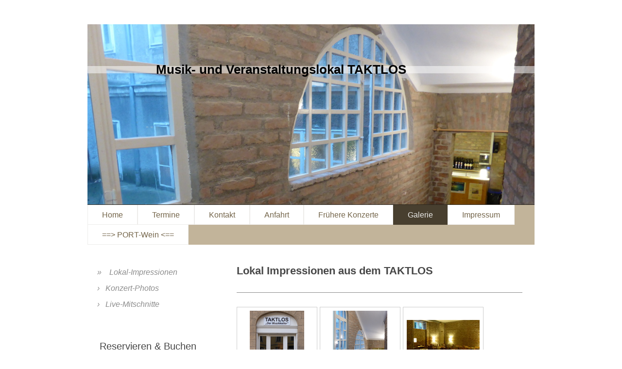

--- FILE ---
content_type: text/html; charset=UTF-8
request_url: https://www.taktlos.club/galerie/lokal-impressionen/
body_size: 6988
content:
<!DOCTYPE html>
<html lang="de"  ><head prefix="og: http://ogp.me/ns# fb: http://ogp.me/ns/fb# business: http://ogp.me/ns/business#">
    <meta http-equiv="Content-Type" content="text/html; charset=utf-8"/>
    <meta name="generator" content="IONOS MyWebsite"/>
        
    <link rel="dns-prefetch" href="//cdn.website-start.de/"/>
    <link rel="dns-prefetch" href="//117.mod.mywebsite-editor.com"/>
    <link rel="dns-prefetch" href="https://117.sb.mywebsite-editor.com/"/>
    <link rel="shortcut icon" href="//cdn.website-start.de/favicon.ico"/>
        <title>TAKTLOS Musiklokal - Lokal-Impressionen</title>
    <style type="text/css">@media screen and (max-device-width: 1024px) {.diyw a.switchViewWeb {display: inline !important;}}</style>
    <style type="text/css">@media screen and (min-device-width: 1024px) {
            .mediumScreenDisabled { display:block }
            .smallScreenDisabled { display:block }
        }
        @media screen and (max-device-width: 1024px) { .mediumScreenDisabled { display:none } }
        @media screen and (max-device-width: 568px) { .smallScreenDisabled { display:none } }
                @media screen and (min-width: 1024px) {
            .mobilepreview .mediumScreenDisabled { display:block }
            .mobilepreview .smallScreenDisabled { display:block }
        }
        @media screen and (max-width: 1024px) { .mobilepreview .mediumScreenDisabled { display:none } }
        @media screen and (max-width: 568px) { .mobilepreview .smallScreenDisabled { display:none } }</style>
    <meta name="viewport" content="width=device-width, initial-scale=1, maximum-scale=1, minimal-ui"/>

<meta name="format-detection" content="telephone=no"/>
        <meta name="keywords" content="Verein, Informationen, Vereinsgeschichte, Vorstand, Satzung, Sponsoren, Mitgliedschaft, Wer wir sind, Wir über uns, company_name}}"/>
            <meta name="description" content="Wer wir sind. Informationen zur Vereinsgeschichte, Vorstand, Satzung, Sponsoren und Mitgliedschaft. Verein zur Förderung junger Musiker, Pressbaum"/>
            <meta name="robots" content="index,follow"/>
        <link href="//cdn.website-start.de/templates/2061/style.css?1763478093678" rel="stylesheet" type="text/css"/>
    <link href="https://www.taktlos.club/s/style/theming.css?1691580286" rel="stylesheet" type="text/css"/>
    <link href="//cdn.website-start.de/app/cdn/min/group/web.css?1763478093678" rel="stylesheet" type="text/css"/>
<link href="//cdn.website-start.de/app/cdn/min/moduleserver/css/de_DE/common,facebook,counter,shoppingbasket?1763478093678" rel="stylesheet" type="text/css"/>
    <link href="//cdn.website-start.de/app/cdn/min/group/mobilenavigation.css?1763478093678" rel="stylesheet" type="text/css"/>
    <link href="https://117.sb.mywebsite-editor.com/app/logstate2-css.php?site=843133197&amp;t=1770038925" rel="stylesheet" type="text/css"/>

<script type="text/javascript">
    /* <![CDATA[ */
var stagingMode = '';
    /* ]]> */
</script>
<script src="https://117.sb.mywebsite-editor.com/app/logstate-js.php?site=843133197&amp;t=1770038925"></script>

    <link href="//cdn.website-start.de/templates/2061/print.css?1763478093678" rel="stylesheet" media="print" type="text/css"/>
    <script type="text/javascript">
    /* <![CDATA[ */
    var systemurl = 'https://117.sb.mywebsite-editor.com/';
    var webPath = '/';
    var proxyName = '';
    var webServerName = 'www.taktlos.club';
    var sslServerUrl = 'https://www.taktlos.club';
    var nonSslServerUrl = 'http://www.taktlos.club';
    var webserverProtocol = 'http://';
    var nghScriptsUrlPrefix = '//117.mod.mywebsite-editor.com';
    var sessionNamespace = 'DIY_SB';
    var jimdoData = {
        cdnUrl:  '//cdn.website-start.de/',
        messages: {
            lightBox: {
    image : 'Bild',
    of: 'von'
}

        },
        isTrial: 0,
        pageId: 126948    };
    var script_basisID = "843133197";

    diy = window.diy || {};
    diy.web = diy.web || {};

        diy.web.jsBaseUrl = "//cdn.website-start.de/s/build/";

    diy.context = diy.context || {};
    diy.context.type = diy.context.type || 'web';
    /* ]]> */
</script>

<script type="text/javascript" src="//cdn.website-start.de/app/cdn/min/group/web.js?1763478093678" crossorigin="anonymous"></script><script type="text/javascript" src="//cdn.website-start.de/s/build/web.bundle.js?1763478093678" crossorigin="anonymous"></script><script type="text/javascript" src="//cdn.website-start.de/app/cdn/min/group/mobilenavigation.js?1763478093678" crossorigin="anonymous"></script><script src="//cdn.website-start.de/app/cdn/min/moduleserver/js/de_DE/common,facebook,counter,shoppingbasket?1763478093678"></script>
<script type="text/javascript" src="https://cdn.website-start.de/proxy/apps/static/resource/dependencies/"></script><script type="text/javascript">
                    if (typeof require !== 'undefined') {
                        require.config({
                            waitSeconds : 10,
                            baseUrl : 'https://cdn.website-start.de/proxy/apps/static/js/'
                        });
                    }
                </script><script type="text/javascript" src="//cdn.website-start.de/app/cdn/min/group/pfcsupport.js?1763478093678" crossorigin="anonymous"></script>    <meta property="og:type" content="business.business"/>
    <meta property="og:url" content="https://www.taktlos.club/galerie/lokal-impressionen/"/>
    <meta property="og:title" content="TAKTLOS Musiklokal - Lokal-Impressionen"/>
            <meta property="og:description" content="Wer wir sind. Informationen zur Vereinsgeschichte, Vorstand, Satzung, Sponsoren und Mitgliedschaft. Verein zur Förderung junger Musiker, Pressbaum"/>
                <meta property="og:image" content="https://www.taktlos.club/s/img/emotionheader.JPG"/>
        <meta property="business:contact_data:country_name" content="Deutschland"/>
    <meta property="business:contact_data:street_address" content="Hugo-Müller-Gasse 19"/>
    <meta property="business:contact_data:locality" content="Pressbaum"/>
    
    <meta property="business:contact_data:email" content="dressestefan@weichinger.eu"/>
    <meta property="business:contact_data:postal_code" content="3021"/>
    <meta property="business:contact_data:phone_number" content=" 67761238881"/>
    
    
</head>


<body class="body   cc-pagemode-default diyfeSidebarLeft diy-market-de_DE" data-pageid="126948" id="page-126948">
    
    <div class="diyw">
        <div class="diyweb">
	<div class="diyfeMobileNav">
		
<nav id="diyfeMobileNav" class="diyfeCA diyfeCA2" role="navigation">
    <a title="Navigation aufklappen/zuklappen">Navigation aufklappen/zuklappen</a>
    <ul class="mainNav1"><li class=" hasSubNavigation"><a data-page-id="124507" href="https://www.taktlos.club/" class=" level_1"><span>Home</span></a></li><li class=" hasSubNavigation"><a data-page-id="125630" href="https://www.taktlos.club/termine/" class=" level_1"><span>Termine</span></a></li><li class=" hasSubNavigation"><a data-page-id="124508" href="https://www.taktlos.club/kontakt/" class=" level_1"><span>Kontakt</span></a></li><li class=" hasSubNavigation"><a data-page-id="124509" href="https://www.taktlos.club/anfahrt/" class=" level_1"><span>Anfahrt</span></a></li><li class=" hasSubNavigation"><a data-page-id="129018" href="https://www.taktlos.club/frühere-konzerte/" class=" level_1"><span>Frühere Konzerte</span></a><span class="diyfeDropDownSubOpener">&nbsp;</span><div class="diyfeDropDownSubList diyfeCA diyfeCA3"><ul class="mainNav2"><li class=" hasSubNavigation"><a data-page-id="529692" href="https://www.taktlos.club/frühere-konzerte/2026-1-halbjahr/" class=" level_2"><span>2026 - 1. Halbjahr</span></a></li><li class=" hasSubNavigation"><a data-page-id="528732" href="https://www.taktlos.club/frühere-konzerte/2025-2-halbjahr/" class=" level_2"><span>2025 - 2. Halbjahr</span></a></li><li class=" hasSubNavigation"><a data-page-id="527462" href="https://www.taktlos.club/frühere-konzerte/2025-1-halbjahr/" class=" level_2"><span>2025 - 1. Halbjahr</span></a></li><li class=" hasSubNavigation"><a data-page-id="526550" href="https://www.taktlos.club/frühere-konzerte/2024-2-halbjahr/" class=" level_2"><span>2024 - 2. Halbjahr</span></a></li><li class=" hasSubNavigation"><a data-page-id="524397" href="https://www.taktlos.club/frühere-konzerte/2024-1-halbjahr/" class=" level_2"><span>2024 - 1. Halbjahr</span></a></li><li class=" hasSubNavigation"><a data-page-id="523469" href="https://www.taktlos.club/frühere-konzerte/2023-2-halbjahr/" class=" level_2"><span>2023 - 2. Halbjahr</span></a></li><li class=" hasSubNavigation"><a data-page-id="520424" href="https://www.taktlos.club/frühere-konzerte/2023-1-halbjahr/" class=" level_2"><span>2023 - 1. Halbjahr</span></a></li><li class=" hasSubNavigation"><a data-page-id="518839" href="https://www.taktlos.club/frühere-konzerte/2022-2-halbjahr/" class=" level_2"><span>2022 - 2. Halbjahr</span></a></li><li class=" hasSubNavigation"><a data-page-id="517278" href="https://www.taktlos.club/frühere-konzerte/2022-1-halbjahr/" class=" level_2"><span>2022 - 1. Halbjahr</span></a></li><li class=" hasSubNavigation"><a data-page-id="514666" href="https://www.taktlos.club/frühere-konzerte/2021-2-halbjahr/" class=" level_2"><span>2021 - 2. Halbjahr</span></a></li><li class=" hasSubNavigation"><a data-page-id="514665" href="https://www.taktlos.club/frühere-konzerte/2021-1-halbjahr/" class=" level_2"><span>2021 - 1. Halbjahr</span></a></li><li class=" hasSubNavigation"><a data-page-id="508598" href="https://www.taktlos.club/frühere-konzerte/2020-2-halbjahr/" class=" level_2"><span>2020 - 2. Halbjahr</span></a></li><li class=" hasSubNavigation"><a data-page-id="499606" href="https://www.taktlos.club/frühere-konzerte/2020-1-halbjahr/" class=" level_2"><span>2020 - 1. Halbjahr</span></a></li><li class=" hasSubNavigation"><a data-page-id="496761" href="https://www.taktlos.club/frühere-konzerte/2019-2-halbjahr/" class=" level_2"><span>2019 - 2. Halbjahr</span></a></li><li class=" hasSubNavigation"><a data-page-id="488172" href="https://www.taktlos.club/frühere-konzerte/2019-1-halbjahr/" class=" level_2"><span>2019 - 1. Halbjahr</span></a></li><li class=" hasSubNavigation"><a data-page-id="482233" href="https://www.taktlos.club/frühere-konzerte/2018-2-halbjahr/" class=" level_2"><span>2018 - 2. Halbjahr</span></a></li><li class=" hasSubNavigation"><a data-page-id="469708" href="https://www.taktlos.club/frühere-konzerte/2018-1-halbjahr/" class=" level_2"><span>2018 - 1. Halbjahr</span></a></li><li class=" hasSubNavigation"><a data-page-id="461441" href="https://www.taktlos.club/frühere-konzerte/2017-2-halbjahr/" class=" level_2"><span>2017 - 2. Halbjahr</span></a></li><li class=" hasSubNavigation"><a data-page-id="405735" href="https://www.taktlos.club/frühere-konzerte/2017-1-halbjahr/" class=" level_2"><span>2017 - 1. Halbjahr</span></a></li><li class=" hasSubNavigation"><a data-page-id="378907" href="https://www.taktlos.club/frühere-konzerte/2016-2-halbjahr/" class=" level_2"><span>2016 - 2. Halbjahr</span></a></li><li class=" hasSubNavigation"><a data-page-id="321368" href="https://www.taktlos.club/frühere-konzerte/2016-1-halbjahr/" class=" level_2"><span>2016 - 1. Halbjahr</span></a></li><li class=" hasSubNavigation"><a data-page-id="126938" href="https://www.taktlos.club/frühere-konzerte/2015-2-halbjahr/" class=" level_2"><span>2015 - 2. Halbjahr</span></a></li><li class=" hasSubNavigation"><a data-page-id="125631" href="https://www.taktlos.club/frühere-konzerte/2015-1-halbjahr/" class=" level_2"><span>2015 - 1.Halbjahr</span></a></li><li class=" hasSubNavigation"><a data-page-id="126946" href="https://www.taktlos.club/frühere-konzerte/2014-2-halbjahr/" class=" level_2"><span>2014 - 2. Halbjahr</span></a></li><li class=" hasSubNavigation"><a data-page-id="137963" href="https://www.taktlos.club/frühere-konzerte/2014-1-halbjahr/" class=" level_2"><span>2014 - 1.Halbjahr</span></a></li></ul></div></li><li class="parent hasSubNavigation"><a data-page-id="129079" href="https://www.taktlos.club/galerie/" class="parent level_1"><span>Galerie</span></a><span class="diyfeDropDownSubOpener">&nbsp;</span><div class="diyfeDropDownSubList diyfeCA diyfeCA3"><ul class="mainNav2"><li class="current hasSubNavigation"><a data-page-id="126948" href="https://www.taktlos.club/galerie/lokal-impressionen/" class="current level_2"><span>Lokal-Impressionen</span></a></li><li class=" hasSubNavigation"><a data-page-id="125632" href="https://www.taktlos.club/galerie/konzert-photos/" class=" level_2"><span>Konzert-Photos</span></a></li><li class=" hasSubNavigation"><a data-page-id="126957" href="https://www.taktlos.club/galerie/live-mitschnitte/" class=" level_2"><span>Live-Mitschnitte</span></a></li></ul></div></li><li class=" hasSubNavigation"><a data-page-id="124510" href="https://www.taktlos.club/impressum/" class=" level_1"><span>Impressum</span></a></li><li class=" hasSubNavigation"><a data-page-id="470884" href="https://www.taktlos.club/port-wein/" class=" level_1"><span>==&gt;    PORT-Wein   &lt;==</span></a></li></ul></nav>
	</div>
	<div class="diywebEmotionHeader">
		<div class="diywebLiveArea">
			<div class="diywebMainGutter">
				<div class="diyfeGE">
					<div class="diywebGutter">
						
<style type="text/css" media="all">
.diyw div#emotion-header {
        max-width: 920px;
        max-height: 371px;
                background: #cccccc;
    }

.diyw div#emotion-header-title-bg {
    left: 0%;
    top: 20%;
    width: 100%;
    height: 4%;

    background-color: #FFFFFF;
    opacity: 0.50;
    filter: alpha(opacity = 50);
    }
.diyw img#emotion-header-logo {
    left: 1.00%;
    top: 0.00%;
    background: transparent;
                border: 1px solid #CCCCCC;
        padding: 0px;
                display: none;
    }

.diyw div#emotion-header strong#emotion-header-title {
    left: 20%;
    top: 20%;
    color: #000000;
        font: normal bold 26px/120% Helvetica, 'Helvetica Neue', 'Trebuchet MS', sans-serif;
}

.diyw div#emotion-no-bg-container{
    max-height: 371px;
}

.diyw div#emotion-no-bg-container .emotion-no-bg-height {
    margin-top: 40.33%;
}
</style>
<div id="emotion-header" data-action="loadView" data-params="active" data-imagescount="1">
            <img src="https://www.taktlos.club/s/img/emotionheader.JPG?1599494344.920px.371px" id="emotion-header-img" alt=""/>
            
        <div id="ehSlideshowPlaceholder">
            <div id="ehSlideShow">
                <div class="slide-container">
                                        <div style="background-color: #cccccc">
                            <img src="https://www.taktlos.club/s/img/emotionheader.JPG?1599494344.920px.371px" alt=""/>
                        </div>
                                    </div>
            </div>
        </div>


        <script type="text/javascript">
        //<![CDATA[
                diy.module.emotionHeader.slideShow.init({ slides: [{"url":"https:\/\/www.taktlos.club\/s\/img\/emotionheader.JPG?1599494344.920px.371px","image_alt":"","bgColor":"#cccccc"}] });
        //]]>
        </script>

    
            
        
            
                  	<div id="emotion-header-title-bg"></div>
    
            <strong id="emotion-header-title" style="text-align: left">Musik- und Veranstaltungslokal TAKTLOS</strong>
                    <div class="notranslate">
                <svg xmlns="http://www.w3.org/2000/svg" version="1.1" id="emotion-header-title-svg" viewBox="0 0 920 371" preserveAspectRatio="xMinYMin meet"><text style="font-family:Helvetica, 'Helvetica Neue', 'Trebuchet MS', sans-serif;font-size:26px;font-style:normal;font-weight:bold;fill:#000000;line-height:1.2em;"><tspan x="0" style="text-anchor: start" dy="0.95em">Musik- und Veranstaltungslokal TAKTLOS</tspan></text></svg>
            </div>
            
    
    <script type="text/javascript">
    //<![CDATA[
    (function ($) {
        function enableSvgTitle() {
                        var titleSvg = $('svg#emotion-header-title-svg'),
                titleHtml = $('#emotion-header-title'),
                emoWidthAbs = 920,
                emoHeightAbs = 371,
                offsetParent,
                titlePosition,
                svgBoxWidth,
                svgBoxHeight;

                        if (titleSvg.length && titleHtml.length) {
                offsetParent = titleHtml.offsetParent();
                titlePosition = titleHtml.position();
                svgBoxWidth = titleHtml.width();
                svgBoxHeight = titleHtml.height();

                                titleSvg.get(0).setAttribute('viewBox', '0 0 ' + svgBoxWidth + ' ' + svgBoxHeight);
                titleSvg.css({
                   left: Math.roundTo(100 * titlePosition.left / offsetParent.width(), 3) + '%',
                   top: Math.roundTo(100 * titlePosition.top / offsetParent.height(), 3) + '%',
                   width: Math.roundTo(100 * svgBoxWidth / emoWidthAbs, 3) + '%',
                   height: Math.roundTo(100 * svgBoxHeight / emoHeightAbs, 3) + '%'
                });

                titleHtml.css('visibility','hidden');
                titleSvg.css('visibility','visible');
            }
        }

        
            var posFunc = function($, overrideSize) {
                var elems = [], containerWidth, containerHeight;
                                    elems.push({
                        selector: '#emotion-header-title',
                        overrideSize: true,
                        horPos: 34.72,
                        vertPos: 22.75                    });
                    lastTitleWidth = $('#emotion-header-title').width();
                                                elems.push({
                    selector: '#emotion-header-title-bg',
                    horPos: 0,
                    vertPos: 24.15                });
                                
                containerWidth = parseInt('920');
                containerHeight = parseInt('371');

                for (var i = 0; i < elems.length; ++i) {
                    var el = elems[i],
                        $el = $(el.selector),
                        pos = {
                            left: el.horPos,
                            top: el.vertPos
                        };
                    if (!$el.length) continue;
                    var anchorPos = $el.anchorPosition();
                    anchorPos.$container = $('#emotion-header');

                    if (overrideSize === true || el.overrideSize === true) {
                        anchorPos.setContainerSize(containerWidth, containerHeight);
                    } else {
                        anchorPos.setContainerSize(null, null);
                    }

                    var pxPos = anchorPos.fromAnchorPosition(pos),
                        pcPos = anchorPos.toPercentPosition(pxPos);

                    var elPos = {};
                    if (!isNaN(parseFloat(pcPos.top)) && isFinite(pcPos.top)) {
                        elPos.top = pcPos.top + '%';
                    }
                    if (!isNaN(parseFloat(pcPos.left)) && isFinite(pcPos.left)) {
                        elPos.left = pcPos.left + '%';
                    }
                    $el.css(elPos);
                }

                // switch to svg title
                enableSvgTitle();
            };

                        var $emotionImg = jQuery('#emotion-header-img');
            if ($emotionImg.length > 0) {
                // first position the element based on stored size
                posFunc(jQuery, true);

                // trigger reposition using the real size when the element is loaded
                var ehLoadEvTriggered = false;
                $emotionImg.one('load', function(){
                    posFunc(jQuery);
                    ehLoadEvTriggered = true;
                                        diy.module.emotionHeader.slideShow.start();
                                    }).each(function() {
                                        if(this.complete || typeof this.complete === 'undefined') {
                        jQuery(this).load();
                    }
                });

                                noLoadTriggeredTimeoutId = setTimeout(function() {
                    if (!ehLoadEvTriggered) {
                        posFunc(jQuery);
                    }
                    window.clearTimeout(noLoadTriggeredTimeoutId)
                }, 5000);//after 5 seconds
            } else {
                jQuery(function(){
                    posFunc(jQuery);
                });
            }

                        if (jQuery.isBrowser && jQuery.isBrowser.ie8) {
                var longTitleRepositionCalls = 0;
                longTitleRepositionInterval = setInterval(function() {
                    if (lastTitleWidth > 0 && lastTitleWidth != jQuery('#emotion-header-title').width()) {
                        posFunc(jQuery);
                    }
                    longTitleRepositionCalls++;
                    // try this for 5 seconds
                    if (longTitleRepositionCalls === 5) {
                        window.clearInterval(longTitleRepositionInterval);
                    }
                }, 1000);//each 1 second
            }

            }(jQuery));
    //]]>
    </script>

    </div>

					</div>
				</div>
			</div>
		</div>
	</div>
	<div class="diywebNav diywebNavMain diywebNav1 diywebNavHorizontal">
		<div class="diywebLiveArea">
			<div class="diywebMainGutter">
				<div class="diyfeGE diyfeCA diyfeCA2">
					<div class="diywebGutter">
						<div class="webnavigation"><ul id="mainNav1" class="mainNav1"><li class="navTopItemGroup_1"><a data-page-id="124507" href="https://www.taktlos.club/" class="level_1"><span>Home</span></a></li><li class="navTopItemGroup_2"><a data-page-id="125630" href="https://www.taktlos.club/termine/" class="level_1"><span>Termine</span></a></li><li class="navTopItemGroup_3"><a data-page-id="124508" href="https://www.taktlos.club/kontakt/" class="level_1"><span>Kontakt</span></a></li><li class="navTopItemGroup_4"><a data-page-id="124509" href="https://www.taktlos.club/anfahrt/" class="level_1"><span>Anfahrt</span></a></li><li class="navTopItemGroup_5"><a data-page-id="129018" href="https://www.taktlos.club/frühere-konzerte/" class="level_1"><span>Frühere Konzerte</span></a></li><li class="navTopItemGroup_6"><a data-page-id="129079" href="https://www.taktlos.club/galerie/" class="parent level_1"><span>Galerie</span></a></li><li class="navTopItemGroup_7"><a data-page-id="124510" href="https://www.taktlos.club/impressum/" class="level_1"><span>Impressum</span></a></li><li class="navTopItemGroup_8"><a data-page-id="470884" href="https://www.taktlos.club/port-wein/" class="level_1"><span>==&gt;    PORT-Wein   &lt;==</span></a></li></ul></div>
					</div>
				</div>
			</div>
		</div>
	</div>
	<div class="diywebContent">
		<div class="diywebLiveArea">
			<div class="diywebMainGutter">
				<div class="diyfeGridGroup diyfeCA diyfeCA1">
					<div class="diywebMain diyfeGE">
						<div class="diywebGutter">
							
        <div id="content_area">
        	<div id="content_start"></div>
        	
        
        <div id="matrix_311989" class="sortable-matrix" data-matrixId="311989"><div class="n module-type-header diyfeLiveArea "> <h1><span class="diyfeDecoration">Lokal Impressionen aus dem TAKTLOS</span></h1> </div><div class="n module-type-hr diyfeLiveArea "> <div style="padding: 0px 0px">
    <div class="hr"></div>
</div>
 </div><div class="n module-type-gallery diyfeLiveArea "> <div class="ccgalerie clearover" id="lightbox-gallery-2645930">

<div class="thumb_pro1" id="gallery_thumb_18406607" style="width: 158px; height: 158px;">
	<div class="innerthumbnail" style="width: 158px; height: 158px;">		<a rel="lightbox[2645930]" href="https://www.taktlos.club/s/cc_images/cache_18406607.JPG?t=1516536504" title="TAKTLOS Eingang">			<img src="https://www.taktlos.club/s/cc_images/thumb_18406607.JPG?t=1516536504" id="image_18406607" alt=""/>
		</a>
	</div>

</div>

<div class="thumb_pro1" id="gallery_thumb_18406608" style="width: 158px; height: 158px;">
	<div class="innerthumbnail" style="width: 158px; height: 158px;">		<a rel="lightbox[2645930]" href="https://www.taktlos.club/s/cc_images/cache_18406608.JPG?t=1516536504" title="Eingangsbereich Kellerlokal">			<img src="https://www.taktlos.club/s/cc_images/thumb_18406608.JPG?t=1516536504" id="image_18406608" alt=""/>
		</a>
	</div>

</div>

<div class="thumb_pro1" id="gallery_thumb_18406609" style="width: 158px; height: 158px;">
	<div class="innerthumbnail" style="width: 158px; height: 158px;">		<a rel="lightbox[2645930]" href="https://www.taktlos.club/s/cc_images/cache_18406609.JPG?t=1516536504" title="Zuschauerraum">			<img src="https://www.taktlos.club/s/cc_images/thumb_18406609.JPG?t=1516536504" id="image_18406609" alt=""/>
		</a>
	</div>

</div>

<div class="thumb_pro1" id="gallery_thumb_18406610" style="width: 158px; height: 158px;">
	<div class="innerthumbnail" style="width: 158px; height: 158px;">		<a rel="lightbox[2645930]" href="https://www.taktlos.club/s/cc_images/cache_18406610.JPG?t=1516536504" title="Stehtische an der Bar">			<img src="https://www.taktlos.club/s/cc_images/thumb_18406610.JPG?t=1516536504" id="image_18406610" alt=""/>
		</a>
	</div>

</div>

<div class="thumb_pro1" id="gallery_thumb_18406611" style="width: 158px; height: 158px;">
	<div class="innerthumbnail" style="width: 158px; height: 158px;">		<a rel="lightbox[2645930]" href="https://www.taktlos.club/s/cc_images/cache_18406611.JPG?t=1516536504" title="Blick zur Bühne">			<img src="https://www.taktlos.club/s/cc_images/thumb_18406611.JPG?t=1516536504" id="image_18406611" alt=""/>
		</a>
	</div>

</div>

<div class="thumb_pro1" id="gallery_thumb_18406612" style="width: 158px; height: 158px;">
	<div class="innerthumbnail" style="width: 158px; height: 158px;">		<a rel="lightbox[2645930]" href="https://www.taktlos.club/s/cc_images/cache_18406612.JPG?t=1516536504" title="Zuschauerraum mit Bühne">			<img src="https://www.taktlos.club/s/cc_images/thumb_18406612.JPG?t=1516536504" id="image_18406612" alt=""/>
		</a>
	</div>

</div>
</div>
   <script type="text/javascript">
  //<![CDATA[
      jQuery(document).ready(function($){
          var $galleryEl = $('#lightbox-gallery-2645930');

          if ($.fn.swipebox && Modernizr.touch) {
              $galleryEl
                  .find('a[rel*="lightbox"]')
                  .addClass('swipebox')
                  .swipebox();
          } else {
              $galleryEl.tinyLightbox({
                  item: 'a[rel*="lightbox"]',
                  cycle: true
              });
          }
      });
    //]]>
    </script>
 </div></div>
        
        
        </div>
						</div>
					</div>
					<div class="diywebSecondary diyfeGE diyfeCA diyfeCA3">
						<div class="diywebNav diywebNav23 diywebHideOnSmall">
							<div class="diyfeGE">
								<div class="diywebGutter">
									<div class="webnavigation"><ul id="mainNav2" class="mainNav2"><li class="navTopItemGroup_0"><a data-page-id="126948" href="https://www.taktlos.club/galerie/lokal-impressionen/" class="current level_2"><span>Lokal-Impressionen</span></a></li><li class="navTopItemGroup_0"><a data-page-id="125632" href="https://www.taktlos.club/galerie/konzert-photos/" class="level_2"><span>Konzert-Photos</span></a></li><li class="navTopItemGroup_0"><a data-page-id="126957" href="https://www.taktlos.club/galerie/live-mitschnitte/" class="level_2"><span>Live-Mitschnitte</span></a></li></ul></div>
								</div>
							</div>
						</div>
						<div class="diywebSidebar">
							<div class="diyfeGE">
								<div class="diywebGutter">
									<div id="matrix_305069" class="sortable-matrix" data-matrixId="305069"><div class="n module-type-header diyfeLiveArea "> <h1><span class="diyfeDecoration">Reservieren &amp; Buchen</span></h1> </div><div class="n module-type-text diyfeLiveArea "> <p><span style="color:#000000;">Tel: <strong>06776 123 888 1</strong></span></p>
<p><span style="color:#000000;">e-mail: <strong>stefan@weichinger.eu</strong></span></p>
<p><span style="color:#000000;"><strong>            </strong></span> <span style="color:#000000;"><strong>s.weichinger@remax-first.at</strong></span></p> </div><div class="n module-type-hr diyfeLiveArea "> <div style="padding: 0px 0px">
    <div class="hr"></div>
</div>
 </div><div class="n module-type-header diyfeLiveArea "> <h1><span class="diyfeDecoration">Adresse:</span></h1> </div><div class="n module-type-text diyfeLiveArea "> <p><span style="color:#000000;">Musiklokal <strong>TAKTLOS</strong></span></p>
<p><span style="color:#000000;">Dornbacherstrasse 107</span></p>
<p><span style="color:#000000;">1170 Wien</span></p> </div><div class="n module-type-hr diyfeLiveArea "> <div style="padding: 0px 0px">
    <div class="hr"></div>
</div>
 </div><div class="n module-type-remoteModule-counter diyfeLiveArea ">             <div id="modul_6699975_content"><div id="NGH6699975_" class="counter apsinth-clear">
		<div class="ngh-counter ngh-counter-skin-00new_counter02a" style="height:26px"><div class="char" style="width:10px;height:26px"></div><div class="char" style="background-position:-88px 0px;width:13px;height:26px"></div><div class="char" style="background-position:-114px 0px;width:13px;height:26px"></div><div class="char" style="background-position:-36px 0px;width:13px;height:26px"></div><div class="char" style="background-position:-62px 0px;width:13px;height:26px"></div><div class="char" style="background-position:-127px 0px;width:13px;height:26px"></div><div class="char" style="background-position:-221px 0px;width:12px;height:26px"></div></div>		<div class="apsinth-clear"></div>
</div>
</div><script>/* <![CDATA[ */var __NGHModuleInstanceData6699975 = __NGHModuleInstanceData6699975 || {};__NGHModuleInstanceData6699975.server = 'http://117.mod.mywebsite-editor.com';__NGHModuleInstanceData6699975.data_web = {"content":379350};var m = mm[6699975] = new Counter(6699975,9382,'counter');if (m.initView_main != null) m.initView_main();/* ]]> */</script>
         </div><div class="n module-type-remoteModule-facebook diyfeLiveArea ">             <div id="modul_2535428_content"><div id="NGH2535428_main">
    <div class="facebook-content">
        <a class="fb-share button" href="https://www.facebook.com/sharer.php?u=https%3A%2F%2Fwww.taktlos.club%2Fgalerie%2Flokal-impressionen%2F">
    <img src="https://www.taktlos.club/proxy/static/mod/facebook/files/img/facebook-share-icon.png"/> Teilen</a>    </div>
</div>
</div><script>/* <![CDATA[ */var __NGHModuleInstanceData2535428 = __NGHModuleInstanceData2535428 || {};__NGHModuleInstanceData2535428.server = 'http://117.mod.mywebsite-editor.com';__NGHModuleInstanceData2535428.data_web = {};var m = mm[2535428] = new Facebook(2535428,20931,'facebook');if (m.initView_main != null) m.initView_main();/* ]]> */</script>
         </div></div>
								</div>
							</div>
						</div>
					</div>
				</div>
			</div>
		</div>
	</div>
	<div class="diywebFooter">
		<div class="diywebLiveArea">
			<div class="diywebMainGutter">
				<div class="diyfeGE diywebPull diyfeCA diyfeCA4">
					<div class="diywebGutter">
						<div id="contentfooter">
    <div class="leftrow">
                        <a rel="nofollow" href="javascript:window.print();">
                    <img class="inline" height="14" width="18" src="//cdn.website-start.de/s/img/cc/printer.gif" alt=""/>
                    Druckversion                </a> <span class="footer-separator">|</span>
                <a href="https://www.taktlos.club/sitemap/">Sitemap</a>
                        <br/> © Verein zur Förderung junger Musiker
            </div>
    <script type="text/javascript">
        window.diy.ux.Captcha.locales = {
            generateNewCode: 'Neuen Code generieren',
            enterCode: 'Bitte geben Sie den Code ein'
        };
        window.diy.ux.Cap2.locales = {
            generateNewCode: 'Neuen Code generieren',
            enterCode: 'Bitte geben Sie den Code ein'
        };
    </script>
    <div class="rightrow">
                    <span class="loggedout">
                <a rel="nofollow" id="login" href="https://login.1and1-editor.com/843133197/www.taktlos.club/de?pageId=126948">
                    Login                </a>
            </span>
                <p><a class="diyw switchViewWeb" href="javascript:switchView('desktop');">Webansicht</a><a class="diyw switchViewMobile" href="javascript:switchView('mobile');">Mobile-Ansicht</a></p>
                <span class="loggedin">
            <a rel="nofollow" id="logout" href="https://117.sb.mywebsite-editor.com/app/cms/logout.php">Logout</a> <span class="footer-separator">|</span>
            <a rel="nofollow" id="edit" href="https://117.sb.mywebsite-editor.com/app/843133197/126948/">Seite bearbeiten</a>
        </span>
    </div>
</div>
            <div id="loginbox" class="hidden">
                <script type="text/javascript">
                    /* <![CDATA[ */
                    function forgotpw_popup() {
                        var url = 'https://passwort.1und1.de/xml/request/RequestStart';
                        fenster = window.open(url, "fenster1", "width=600,height=400,status=yes,scrollbars=yes,resizable=yes");
                        // IE8 doesn't return the window reference instantly or at all.
                        // It may appear the call failed and fenster is null
                        if (fenster && fenster.focus) {
                            fenster.focus();
                        }
                    }
                    /* ]]> */
                </script>
                                <img class="logo" src="//cdn.website-start.de/s/img/logo.gif" alt="IONOS" title="IONOS"/>

                <div id="loginboxOuter"></div>
            </div>
        

					</div>
				</div>
			</div>
		</div>
	</div>
</div>    </div>

    
    </body>


<!-- rendered at Sun, 28 Dec 2025 13:39:29 +0100 -->
</html>
